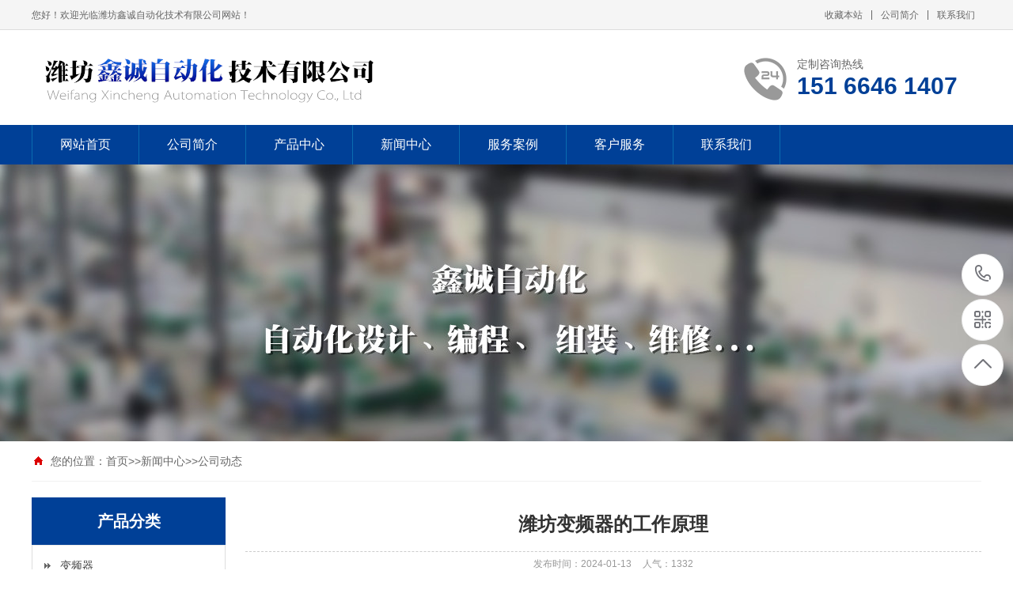

--- FILE ---
content_type: text/html; charset=utf-8
request_url: http://wfplc.com/company/505.html
body_size: 6058
content:
<!DOCTYPE html PUBLIC "-//W3C//DTD XHTML 1.0 Transitional//EN" "http://www.w3.org/TR/xhtml1/DTD/xhtml1-transitional.dtd">
<html xmlns="http://www.w3.org/1999/xhtml">
<head>
<meta http-equiv="Content-Type" content="text/html; charset=utf-8" />
<title>潍坊变频器的工作原理 - 潍坊鑫诚自动化技术有限公司</title>
<meta name="Keywords" content="潍坊PLC,潍坊变频器,潍坊控制柜,潍坊自动化编程,潍坊西门子控制柜,潍坊三菱PLC,青州PLC,昌乐变频器" />
<meta name="Description" content="潍坊变频器是一种用于控制交流电机的设备，通过改变电源的频率来调节电机的转速。它广泛应用于工业自动化领域，可以实现对电机速度的精确控制，从而提高生产效率和节约能源。潍坊变频器的工作原理是，通过将电源的频率调制成可变频率的电源，将电压和电流按照所需的比例调整为电机的输入。这样就可以改变电机的转速，从而实" />
<meta name="viewport" content="width=1380">
<link href="/skin/css/style.css" rel="stylesheet">
<link href="/skin/css/aos.css" rel="stylesheet">
<link href="/skin/css/common.css" rel="stylesheet">
<script src="/skin/js/jquery.js"></script>
<script src="/skin/js/jquery.superslide.2.1.1.js"></script>
<script src="/skin/js/common.js"></script>
</head>
<body>
<!--顶部开始--> 
<div class="top_main" aos="fade-down" aos-easing="ease" aos-duration="700">
  <div class="top w1200 clearfix"><span class="top_l fl">您好！欢迎光临潍坊鑫诚自动化技术有限公司网站！</span>
    <ul class="top_r fr">
      <li><a href="javascript:shoucang('潍坊变频器的工作原理-公司动态-潍坊PLC-变频器-控制柜-自动化编程-潍坊鑫诚自动化技术有限公司-潍坊鑫诚自动化技术有限公司','')" title="收藏本站">收藏本站</a></li>
      <li class="split"></li>
      <li><a href="/aboutus/" title="公司简介">公司简介</a></li>
      <li class="split"></li>
      <li><a href="/contact/" title="联系我们">联系我们</a></li>
    </ul>
  </div>
</div>
<!--顶部结束--> 
<!--页头开始-->
<div class="header_main">
  <div class="header w1200 clearfix">
  <a class="logo fl" href="/" title="潍坊变频器的工作原理-公司动态-潍坊PLC-变频器-控制柜-自动化编程-潍坊鑫诚自动化技术有限公司-潍坊鑫诚自动化技术有限公司" aos="fade-right" aos-easing="ease" aos-duration="700" aos-delay="100" aos-duration="700"><img src="/skin/images/logo.png" alt="潍坊变频器的工作原理-公司动态-潍坊PLC-变频器-控制柜-自动化编程-潍坊鑫诚自动化技术有限公司-潍坊鑫诚自动化技术有限公司"></a>
    <div class="tel fr" aos="fade-left" aos-easing="ease" aos-duration="700" aos-delay="100"><s class="ico"></s><b>定制咨询热线</b><span>151 6646 1407</span></div>
  </div>
</div>
<!--页头结束--> 
<!--导航开始-->
<div class="nav_main" aos="fade-down" aos-easing="ease" aos-duration="700">
  <div class="nav w1200">
    <ul class="list clearfix" id="nav">
      <li ><a href="/">网站首页</a></li>
      
	  <li ><a href="/aboutus/" title="公司简介">公司简介</a>
  <dl>
      
  </dl>
  </li>
	  <li ><a href="/product/" title="产品中心">产品中心</a>
  <dl>
   
   <dd><a href="/list_12/" title="变频器">变频器</a></dd>
   
   <dd><a href="/list_13/" title="PLC">PLC</a></dd>
   
   <dd><a href="/list_14/" title="触摸屏">触摸屏</a></dd>
      
  </dl>
  </li>
	  <li ><a href="/article/" title="新闻中心">新闻中心</a>
  <dl>
   
   <dd><a href="/company/" title="公司动态">公司动态</a></dd>
   
   <dd><a href="/industry/" title="行业动态">行业动态</a></dd>
      
  </dl>
  </li>
	  <li ><a href="/case/" title="服务案例">服务案例</a>
  <dl>
      
  </dl>
  </li>
	  <li ><a href="/server/" title="客户服务">客户服务</a>
  <dl>
      
  </dl>
  </li>
	  <li ><a href="/contact/" title="联系我们">联系我们</a>
  <dl>
      
  </dl>
  </li>
    </ul>
  </div>
</div>
 
<!--导航结束--> 
<!--内页大图开始-->
<div class="nybanner" aos="fade-up" aos-easing="ease" aos-duration="700" aos-delay="100"> <img src="/skin/images/nybanner.jpg"/></div>
<!--内页大图结束-->
<div class="submian">
  <div class="w1200 clearfix">
    <div class="sobtitle"><s class="ico"></s>您的位置：<a href="/">首页</a>>><a href="/article/">新闻中心</a>>><a href="/company/">公司动态</a></div>
    <div class="subleft fl"> 
      <!--栏目分类开始-->
      <div class="lefta">
        <div class="title">
          <h2>产品分类</h2>
        </div>
        <div class="comt">
          <ul>
            
			<li><a href="/list_12/" title="变频器">变频器</a> </li>
			
			<li><a href="/list_13/" title="PLC">PLC</a> </li>
			
			<li><a href="/list_14/" title="触摸屏">触摸屏</a> </li>
			            
          </ul>
        </div>
      </div>
      <!--栏目分类结束--> 
      <!--推荐产品开始-->
      <div class="leftnews">
        <div class="title"><i>推荐产品</i></div>
        <div class="leftprocomt clearfix">
          <ul>
            
			<li><a href="/list_14/49.html" title="西门子触摸屏"><img src="/uploads/allimg/191220/1-191220134U1G1-lp.jpg" alt="西门子触摸屏">
              <p>西门子触摸屏</p>
              </a></li>
			  
			<li><a href="/list_13/47.html" title="西门子PLC"><img src="/uploads/allimg/191220/1-191220134P53a-lp.jpg" alt="西门子PLC">
              <p>西门子PLC</p>
              </a></li>
			  
			<li><a href="/list_12/21.html" title="变频器"><img src="/uploads/allimg/191220/1-191220114U01H-lp.jpg" alt="变频器">
              <p>变频器</p>
              </a></li>
			  
			<li><a href="/list_12/40.html" title="变频器"><img src="/uploads/allimg/191220/1-191220133K62M-lp.jpg" alt="变频器">
              <p>变频器</p>
              </a></li>
			  
          </ul>
        </div>
      </div>
      <!--推荐产品结束--> 
      <!--联系我们开始-->
      <div class="leftnews">
        <div class="title"><i>联系我们</i></div>
        <div class="leftcont">
          <h2>潍坊鑫诚自动化技术有限公司</h2>
          <p>联系人：贾经理<br>
            手　机：15166461407<br>
            电　话：151 6646 1407<br>
            地　址：山东省潍坊市奎文区胜利东街4778号</p>
        </div>
      </div>
      <!--联系我们结束--> 
    </div>
    <div class="subright fr"> 
      <!--文章内容开始-->
      <div class="conBox">
        <div class="ArticleTitle">
          <h1>潍坊变频器的工作原理</h1>
        </div>
        <div class="ArticleMessage"><span>发布时间：2024-01-13</span><span>人气：<i id="hits">1332</i></span></div>
        <div id="article" class="ArticleTencont"> <p style="text-align:center"><img src="/uploads/allimg/191220/1-191220114U01H-lp.jpg" title="潍坊变频器" alt="潍坊变频器"/></p><p style="text-indent: 2em;">潍坊变频器是一种用于控制交流电机的设备，通过改变电源的频率来调节电机的转速。它广泛应用于工业自动化领域，可以实现对电机速度的精确控制，从而提高生产效率和节约能源。</p><p><br/></p><p style="text-indent: 2em;">潍坊变频器的工作原理是，通过将电源的频率调制成可变频率的电源，将电压和电流按照所需的比例调整为电机的输入。这样就可以改变电机的转速，从而实现对电机的高效控制。</p><p><br/></p><p style="text-indent: 2em;">潍坊变频器的优点在于它可以实现对电机速度的精确控制，并且可以根据需要进行调整。此外，变频器还可以有效地降低电机的能耗，节约能源。因此，变频器被广泛应用于工业自动化领域，特别是在高精度、高效率和高节能要求的场合。</p><p><br/></p><p style="text-indent: 2em;">然而，变频器也存在一些缺点。首先，它的价格较高，使得一些小型企业难以承受。其次，变频器的安装和维护需要专业知识和技能，否则可能会影响其正常工作。此外，变频器在某些场合可能会产生电磁干扰，影响周围设备的正常运行。</p><p><br/></p><p style="text-indent: 2em;">为了克服变频器的缺点，一些新型的变频器不断涌现。例如，智能变频器可以通过自动识别电机的参数和运行状态，实现更加精确的控制。同时，一些新型的变频器还具有节能环保的功能，可以进一步降低能耗和减少对环境的影响。</p><p><br/></p><p style="text-indent: 2em;">潍坊变频器的发展趋势：</p><p><br/></p><p style="text-indent: 2em;">1. 人工智能应用</p><p><br/></p><p style="text-indent: 2em;">未来的变频器将更加智能，通过人工智能算法对生产数据进行分析和学习，实现对设备的自适应控制，提高生产过程的智能化水平。</p><p><br/></p><p style="text-indent: 2em;">2. 云计算和大数据</p><p><br/></p><p style="text-indent: 2em;">变频器将与云计算和大数据技术相结合，实现远程监控和数据分析。通过实时监测设备状态，及时发现问题并进行预测性维护，提高设备的可靠性和稳定性。</p><p><br/></p><p style="text-indent: 2em;">3. 网络化管理</p><p><br/></p><p style="text-indent: 2em;">未来的变频器将更加网络化，可以实现设备之间的信息共享和协同工作。通过网络化管理，可以实现生产过程的集中控制和优化调度，提高整个生产系统的效率。</p><p><br/></p><p style="text-indent: 2em;">总之，潍坊变频器作为一种高效、节能、精确的电机控制设备，在工业自动化领域中发挥着越来越重要的作用。随着技术的不断进步和应用需求的不断提高，变频器的性能和功能也将得到进一步提升和完善。</p><p></p><p><br/></p><p></p><p><br/></p>
 </div>
        <!--统计代码开始-->
        <div id="bdshare" class="share bdsharebuttonbox bdshare-button-style0-16"> <a href="#" class="bds_more" data-cmd="more">分享到：</a> <a href="#" class="bds_qzone" data-cmd="qzone" title="分享到QQ空间"></a> <a href="#" class="bds_weixin" data-cmd="weixin" title="分享到微信"></a> <a href="#" class="bds_sqq" data-cmd="sqq" title="分享到QQ好友"></a> <a href="#" class="bds_tsina" data-cmd="tsina" title="分享到新浪微博"></a> <a href="#" class="bds_tqq" data-cmd="tqq" title="分享到腾讯微博"></a> </div>
        <!--统计代码结束-->
        <div class="clear"></div>
        <div class="reLink clearfix">
          <div class="prevLink">上一篇：<a href="/company/504.html">潍坊变频器的实用性</a></div>
          <div class="nextLink">下一篇：<a href="/company/507.html">潍坊PLC的功能特点</a></div>
        </div>
      </div>
      <!--文章内容结束--> 
    </div>
  </div>
</div>
<!--页尾开始--> 
<div class="footer">
  <div class="w1200 clearfix" aos="fade-up" aos-easing="ease" aos-duration="700"> 
    <!--友情链接开始-->
    <div class="links"> <span>友情链接：</span>   <a href="http://www.wfplc.com" target="_blank">潍坊PLC</a> <a href="http://www.wfplc.com" target="_blank">潍坊控制柜</a> <a href="http://www.wfplc.com/qingzhou" target="_blank">青州plc</a> <a href="http://www.wfplc.com/changle" target="_blank">昌乐</a> <a href="http://www.wfplc.com/sitemap.xml" target="_blank">SITEMAP</a> <a href="http://www.wfplc.com/zhucheng" target="_blank">诸城</a> <a href="https://8google.net/" target="_blank">外贸独立站建站</a> </div>
    <!--友情链接结束-->
    <div class="bottom clearfix"> 
      <!--底部导航开始-->
      <div class="bNav fl"> 
	  
	  <dl class="item">
   <dt><a href="/aboutus/" title="公司简介">公司简介</a></dt>
      
  </dl>
  
	  <dl class="item">
   <dt><a href="/product/" title="产品中心">产品中心</a></dt>
   
   <dd><a href="/list_12/" title="变频器">变频器</a></dd>
   
   <dd><a href="/list_13/" title="PLC">PLC</a></dd>
   
   <dd><a href="/list_14/" title="触摸屏">触摸屏</a></dd>
      
  </dl>
  
	  <dl class="item">
   <dt><a href="/article/" title="新闻中心">新闻中心</a></dt>
   
   <dd><a href="/company/" title="公司动态">公司动态</a></dd>
   
   <dd><a href="/industry/" title="行业动态">行业动态</a></dd>
      
  </dl>
   
  </div>
      <!--底部导航结束--> 
      <!--联系方式开始-->
      <div class="contact_info fl">
        <p class="p1">全国咨询热线</p>
        <p class="dh">151 6646 1407</p>
        <p class="tel">联系人：贾经理</p>
        <p class="tel">手机：15166461407</p>
        <p class="tel">电话：151 6646 1407</p>
        <p class="tel">地址：山东省潍坊市奎文区胜利东街4778号</p>
      </div>
      <!--联系方式结束--> 
      <!--二维码开始-->
      <div class="ewm fl">
        <dl>
          <dt><img src="/static/upload/image/20211213/1639385289427397.png"/></dt>
          <dd>微信扫码 联系我们</dd>
        </dl>
      </div>
      <!--二维码结束--> 
    </div>
  </div>
</div>
<!--页尾结束--> 
<!--版权开始-->
<div class="copyright">
  <div class="w1200">
    <p class="fl">Copyright © 2002-2022 潍坊鑫诚自动化技术有限公司 版权所有　备案号：<a href="https://beian.miit.gov.cn"  target="_blank" title="鲁ICP备19064549号">鲁ICP备19064549号</a></p>
    <!--<p class="fr">技术支持：<a href="http://www.d1ye.com/" title="潍坊网站建设" target="_blank">壹品网络</a></p> -->
  </div>
</div>
<!--版权结束--> 
<!--浮动客服开始-->
<dl class="toolbar" id="toolbar">
  <dd><a class="slide tel slide-tel" href="javascritp:void(0);"><i><span></span></i>151 6646 1407</a></dd>
  <!--<dd><a href="http://wpa.qq.com/msgrd?v=3&uin=&site=qq&menu=yes" title="在线QQ"><i class="qq"><span></span></i></a></dd>-->
  <dd><i class="code"><span></span></i>
    <ul class="pop pop-code">
      <li> <img src="/static/upload/image/20211213/1639385289427397.png"/>
        <h3><b>微信号：15166461407</b>微信二维码</h3>
      </li>
    </ul>
  </dd>
  <dd> <a href="javascript:;"><i id="top" class="top"><span></span></i></a></dd>
</dl>
<!--浮动客服结束--> 
<script src="/skin/js/aos.js"></script> 
<script src="/skin/js/app.js"></script> 
<script type="text/javascript">   			
	AOS.init({
		easing: 'ease-out-back',
		duration: 1000
	});
</script> 
</body>
</html>